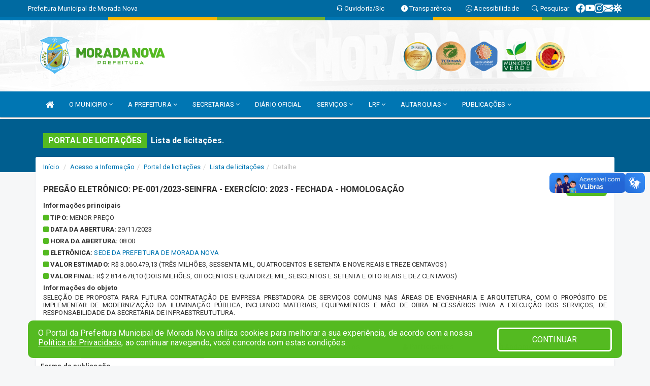

--- FILE ---
content_type: text/html; charset=utf-8
request_url: https://www.google.com/recaptcha/api2/anchor?ar=1&k=6Lfpno0rAAAAAKLuHiMwU8-MdXdGCKY9-FdmjwEF&co=aHR0cHM6Ly93d3cubW9yYWRhbm92YS5jZS5nb3YuYnI6NDQz&hl=en&v=PoyoqOPhxBO7pBk68S4YbpHZ&size=normal&anchor-ms=20000&execute-ms=30000&cb=y4fbs5vxvxp9
body_size: 49427
content:
<!DOCTYPE HTML><html dir="ltr" lang="en"><head><meta http-equiv="Content-Type" content="text/html; charset=UTF-8">
<meta http-equiv="X-UA-Compatible" content="IE=edge">
<title>reCAPTCHA</title>
<style type="text/css">
/* cyrillic-ext */
@font-face {
  font-family: 'Roboto';
  font-style: normal;
  font-weight: 400;
  font-stretch: 100%;
  src: url(//fonts.gstatic.com/s/roboto/v48/KFO7CnqEu92Fr1ME7kSn66aGLdTylUAMa3GUBHMdazTgWw.woff2) format('woff2');
  unicode-range: U+0460-052F, U+1C80-1C8A, U+20B4, U+2DE0-2DFF, U+A640-A69F, U+FE2E-FE2F;
}
/* cyrillic */
@font-face {
  font-family: 'Roboto';
  font-style: normal;
  font-weight: 400;
  font-stretch: 100%;
  src: url(//fonts.gstatic.com/s/roboto/v48/KFO7CnqEu92Fr1ME7kSn66aGLdTylUAMa3iUBHMdazTgWw.woff2) format('woff2');
  unicode-range: U+0301, U+0400-045F, U+0490-0491, U+04B0-04B1, U+2116;
}
/* greek-ext */
@font-face {
  font-family: 'Roboto';
  font-style: normal;
  font-weight: 400;
  font-stretch: 100%;
  src: url(//fonts.gstatic.com/s/roboto/v48/KFO7CnqEu92Fr1ME7kSn66aGLdTylUAMa3CUBHMdazTgWw.woff2) format('woff2');
  unicode-range: U+1F00-1FFF;
}
/* greek */
@font-face {
  font-family: 'Roboto';
  font-style: normal;
  font-weight: 400;
  font-stretch: 100%;
  src: url(//fonts.gstatic.com/s/roboto/v48/KFO7CnqEu92Fr1ME7kSn66aGLdTylUAMa3-UBHMdazTgWw.woff2) format('woff2');
  unicode-range: U+0370-0377, U+037A-037F, U+0384-038A, U+038C, U+038E-03A1, U+03A3-03FF;
}
/* math */
@font-face {
  font-family: 'Roboto';
  font-style: normal;
  font-weight: 400;
  font-stretch: 100%;
  src: url(//fonts.gstatic.com/s/roboto/v48/KFO7CnqEu92Fr1ME7kSn66aGLdTylUAMawCUBHMdazTgWw.woff2) format('woff2');
  unicode-range: U+0302-0303, U+0305, U+0307-0308, U+0310, U+0312, U+0315, U+031A, U+0326-0327, U+032C, U+032F-0330, U+0332-0333, U+0338, U+033A, U+0346, U+034D, U+0391-03A1, U+03A3-03A9, U+03B1-03C9, U+03D1, U+03D5-03D6, U+03F0-03F1, U+03F4-03F5, U+2016-2017, U+2034-2038, U+203C, U+2040, U+2043, U+2047, U+2050, U+2057, U+205F, U+2070-2071, U+2074-208E, U+2090-209C, U+20D0-20DC, U+20E1, U+20E5-20EF, U+2100-2112, U+2114-2115, U+2117-2121, U+2123-214F, U+2190, U+2192, U+2194-21AE, U+21B0-21E5, U+21F1-21F2, U+21F4-2211, U+2213-2214, U+2216-22FF, U+2308-230B, U+2310, U+2319, U+231C-2321, U+2336-237A, U+237C, U+2395, U+239B-23B7, U+23D0, U+23DC-23E1, U+2474-2475, U+25AF, U+25B3, U+25B7, U+25BD, U+25C1, U+25CA, U+25CC, U+25FB, U+266D-266F, U+27C0-27FF, U+2900-2AFF, U+2B0E-2B11, U+2B30-2B4C, U+2BFE, U+3030, U+FF5B, U+FF5D, U+1D400-1D7FF, U+1EE00-1EEFF;
}
/* symbols */
@font-face {
  font-family: 'Roboto';
  font-style: normal;
  font-weight: 400;
  font-stretch: 100%;
  src: url(//fonts.gstatic.com/s/roboto/v48/KFO7CnqEu92Fr1ME7kSn66aGLdTylUAMaxKUBHMdazTgWw.woff2) format('woff2');
  unicode-range: U+0001-000C, U+000E-001F, U+007F-009F, U+20DD-20E0, U+20E2-20E4, U+2150-218F, U+2190, U+2192, U+2194-2199, U+21AF, U+21E6-21F0, U+21F3, U+2218-2219, U+2299, U+22C4-22C6, U+2300-243F, U+2440-244A, U+2460-24FF, U+25A0-27BF, U+2800-28FF, U+2921-2922, U+2981, U+29BF, U+29EB, U+2B00-2BFF, U+4DC0-4DFF, U+FFF9-FFFB, U+10140-1018E, U+10190-1019C, U+101A0, U+101D0-101FD, U+102E0-102FB, U+10E60-10E7E, U+1D2C0-1D2D3, U+1D2E0-1D37F, U+1F000-1F0FF, U+1F100-1F1AD, U+1F1E6-1F1FF, U+1F30D-1F30F, U+1F315, U+1F31C, U+1F31E, U+1F320-1F32C, U+1F336, U+1F378, U+1F37D, U+1F382, U+1F393-1F39F, U+1F3A7-1F3A8, U+1F3AC-1F3AF, U+1F3C2, U+1F3C4-1F3C6, U+1F3CA-1F3CE, U+1F3D4-1F3E0, U+1F3ED, U+1F3F1-1F3F3, U+1F3F5-1F3F7, U+1F408, U+1F415, U+1F41F, U+1F426, U+1F43F, U+1F441-1F442, U+1F444, U+1F446-1F449, U+1F44C-1F44E, U+1F453, U+1F46A, U+1F47D, U+1F4A3, U+1F4B0, U+1F4B3, U+1F4B9, U+1F4BB, U+1F4BF, U+1F4C8-1F4CB, U+1F4D6, U+1F4DA, U+1F4DF, U+1F4E3-1F4E6, U+1F4EA-1F4ED, U+1F4F7, U+1F4F9-1F4FB, U+1F4FD-1F4FE, U+1F503, U+1F507-1F50B, U+1F50D, U+1F512-1F513, U+1F53E-1F54A, U+1F54F-1F5FA, U+1F610, U+1F650-1F67F, U+1F687, U+1F68D, U+1F691, U+1F694, U+1F698, U+1F6AD, U+1F6B2, U+1F6B9-1F6BA, U+1F6BC, U+1F6C6-1F6CF, U+1F6D3-1F6D7, U+1F6E0-1F6EA, U+1F6F0-1F6F3, U+1F6F7-1F6FC, U+1F700-1F7FF, U+1F800-1F80B, U+1F810-1F847, U+1F850-1F859, U+1F860-1F887, U+1F890-1F8AD, U+1F8B0-1F8BB, U+1F8C0-1F8C1, U+1F900-1F90B, U+1F93B, U+1F946, U+1F984, U+1F996, U+1F9E9, U+1FA00-1FA6F, U+1FA70-1FA7C, U+1FA80-1FA89, U+1FA8F-1FAC6, U+1FACE-1FADC, U+1FADF-1FAE9, U+1FAF0-1FAF8, U+1FB00-1FBFF;
}
/* vietnamese */
@font-face {
  font-family: 'Roboto';
  font-style: normal;
  font-weight: 400;
  font-stretch: 100%;
  src: url(//fonts.gstatic.com/s/roboto/v48/KFO7CnqEu92Fr1ME7kSn66aGLdTylUAMa3OUBHMdazTgWw.woff2) format('woff2');
  unicode-range: U+0102-0103, U+0110-0111, U+0128-0129, U+0168-0169, U+01A0-01A1, U+01AF-01B0, U+0300-0301, U+0303-0304, U+0308-0309, U+0323, U+0329, U+1EA0-1EF9, U+20AB;
}
/* latin-ext */
@font-face {
  font-family: 'Roboto';
  font-style: normal;
  font-weight: 400;
  font-stretch: 100%;
  src: url(//fonts.gstatic.com/s/roboto/v48/KFO7CnqEu92Fr1ME7kSn66aGLdTylUAMa3KUBHMdazTgWw.woff2) format('woff2');
  unicode-range: U+0100-02BA, U+02BD-02C5, U+02C7-02CC, U+02CE-02D7, U+02DD-02FF, U+0304, U+0308, U+0329, U+1D00-1DBF, U+1E00-1E9F, U+1EF2-1EFF, U+2020, U+20A0-20AB, U+20AD-20C0, U+2113, U+2C60-2C7F, U+A720-A7FF;
}
/* latin */
@font-face {
  font-family: 'Roboto';
  font-style: normal;
  font-weight: 400;
  font-stretch: 100%;
  src: url(//fonts.gstatic.com/s/roboto/v48/KFO7CnqEu92Fr1ME7kSn66aGLdTylUAMa3yUBHMdazQ.woff2) format('woff2');
  unicode-range: U+0000-00FF, U+0131, U+0152-0153, U+02BB-02BC, U+02C6, U+02DA, U+02DC, U+0304, U+0308, U+0329, U+2000-206F, U+20AC, U+2122, U+2191, U+2193, U+2212, U+2215, U+FEFF, U+FFFD;
}
/* cyrillic-ext */
@font-face {
  font-family: 'Roboto';
  font-style: normal;
  font-weight: 500;
  font-stretch: 100%;
  src: url(//fonts.gstatic.com/s/roboto/v48/KFO7CnqEu92Fr1ME7kSn66aGLdTylUAMa3GUBHMdazTgWw.woff2) format('woff2');
  unicode-range: U+0460-052F, U+1C80-1C8A, U+20B4, U+2DE0-2DFF, U+A640-A69F, U+FE2E-FE2F;
}
/* cyrillic */
@font-face {
  font-family: 'Roboto';
  font-style: normal;
  font-weight: 500;
  font-stretch: 100%;
  src: url(//fonts.gstatic.com/s/roboto/v48/KFO7CnqEu92Fr1ME7kSn66aGLdTylUAMa3iUBHMdazTgWw.woff2) format('woff2');
  unicode-range: U+0301, U+0400-045F, U+0490-0491, U+04B0-04B1, U+2116;
}
/* greek-ext */
@font-face {
  font-family: 'Roboto';
  font-style: normal;
  font-weight: 500;
  font-stretch: 100%;
  src: url(//fonts.gstatic.com/s/roboto/v48/KFO7CnqEu92Fr1ME7kSn66aGLdTylUAMa3CUBHMdazTgWw.woff2) format('woff2');
  unicode-range: U+1F00-1FFF;
}
/* greek */
@font-face {
  font-family: 'Roboto';
  font-style: normal;
  font-weight: 500;
  font-stretch: 100%;
  src: url(//fonts.gstatic.com/s/roboto/v48/KFO7CnqEu92Fr1ME7kSn66aGLdTylUAMa3-UBHMdazTgWw.woff2) format('woff2');
  unicode-range: U+0370-0377, U+037A-037F, U+0384-038A, U+038C, U+038E-03A1, U+03A3-03FF;
}
/* math */
@font-face {
  font-family: 'Roboto';
  font-style: normal;
  font-weight: 500;
  font-stretch: 100%;
  src: url(//fonts.gstatic.com/s/roboto/v48/KFO7CnqEu92Fr1ME7kSn66aGLdTylUAMawCUBHMdazTgWw.woff2) format('woff2');
  unicode-range: U+0302-0303, U+0305, U+0307-0308, U+0310, U+0312, U+0315, U+031A, U+0326-0327, U+032C, U+032F-0330, U+0332-0333, U+0338, U+033A, U+0346, U+034D, U+0391-03A1, U+03A3-03A9, U+03B1-03C9, U+03D1, U+03D5-03D6, U+03F0-03F1, U+03F4-03F5, U+2016-2017, U+2034-2038, U+203C, U+2040, U+2043, U+2047, U+2050, U+2057, U+205F, U+2070-2071, U+2074-208E, U+2090-209C, U+20D0-20DC, U+20E1, U+20E5-20EF, U+2100-2112, U+2114-2115, U+2117-2121, U+2123-214F, U+2190, U+2192, U+2194-21AE, U+21B0-21E5, U+21F1-21F2, U+21F4-2211, U+2213-2214, U+2216-22FF, U+2308-230B, U+2310, U+2319, U+231C-2321, U+2336-237A, U+237C, U+2395, U+239B-23B7, U+23D0, U+23DC-23E1, U+2474-2475, U+25AF, U+25B3, U+25B7, U+25BD, U+25C1, U+25CA, U+25CC, U+25FB, U+266D-266F, U+27C0-27FF, U+2900-2AFF, U+2B0E-2B11, U+2B30-2B4C, U+2BFE, U+3030, U+FF5B, U+FF5D, U+1D400-1D7FF, U+1EE00-1EEFF;
}
/* symbols */
@font-face {
  font-family: 'Roboto';
  font-style: normal;
  font-weight: 500;
  font-stretch: 100%;
  src: url(//fonts.gstatic.com/s/roboto/v48/KFO7CnqEu92Fr1ME7kSn66aGLdTylUAMaxKUBHMdazTgWw.woff2) format('woff2');
  unicode-range: U+0001-000C, U+000E-001F, U+007F-009F, U+20DD-20E0, U+20E2-20E4, U+2150-218F, U+2190, U+2192, U+2194-2199, U+21AF, U+21E6-21F0, U+21F3, U+2218-2219, U+2299, U+22C4-22C6, U+2300-243F, U+2440-244A, U+2460-24FF, U+25A0-27BF, U+2800-28FF, U+2921-2922, U+2981, U+29BF, U+29EB, U+2B00-2BFF, U+4DC0-4DFF, U+FFF9-FFFB, U+10140-1018E, U+10190-1019C, U+101A0, U+101D0-101FD, U+102E0-102FB, U+10E60-10E7E, U+1D2C0-1D2D3, U+1D2E0-1D37F, U+1F000-1F0FF, U+1F100-1F1AD, U+1F1E6-1F1FF, U+1F30D-1F30F, U+1F315, U+1F31C, U+1F31E, U+1F320-1F32C, U+1F336, U+1F378, U+1F37D, U+1F382, U+1F393-1F39F, U+1F3A7-1F3A8, U+1F3AC-1F3AF, U+1F3C2, U+1F3C4-1F3C6, U+1F3CA-1F3CE, U+1F3D4-1F3E0, U+1F3ED, U+1F3F1-1F3F3, U+1F3F5-1F3F7, U+1F408, U+1F415, U+1F41F, U+1F426, U+1F43F, U+1F441-1F442, U+1F444, U+1F446-1F449, U+1F44C-1F44E, U+1F453, U+1F46A, U+1F47D, U+1F4A3, U+1F4B0, U+1F4B3, U+1F4B9, U+1F4BB, U+1F4BF, U+1F4C8-1F4CB, U+1F4D6, U+1F4DA, U+1F4DF, U+1F4E3-1F4E6, U+1F4EA-1F4ED, U+1F4F7, U+1F4F9-1F4FB, U+1F4FD-1F4FE, U+1F503, U+1F507-1F50B, U+1F50D, U+1F512-1F513, U+1F53E-1F54A, U+1F54F-1F5FA, U+1F610, U+1F650-1F67F, U+1F687, U+1F68D, U+1F691, U+1F694, U+1F698, U+1F6AD, U+1F6B2, U+1F6B9-1F6BA, U+1F6BC, U+1F6C6-1F6CF, U+1F6D3-1F6D7, U+1F6E0-1F6EA, U+1F6F0-1F6F3, U+1F6F7-1F6FC, U+1F700-1F7FF, U+1F800-1F80B, U+1F810-1F847, U+1F850-1F859, U+1F860-1F887, U+1F890-1F8AD, U+1F8B0-1F8BB, U+1F8C0-1F8C1, U+1F900-1F90B, U+1F93B, U+1F946, U+1F984, U+1F996, U+1F9E9, U+1FA00-1FA6F, U+1FA70-1FA7C, U+1FA80-1FA89, U+1FA8F-1FAC6, U+1FACE-1FADC, U+1FADF-1FAE9, U+1FAF0-1FAF8, U+1FB00-1FBFF;
}
/* vietnamese */
@font-face {
  font-family: 'Roboto';
  font-style: normal;
  font-weight: 500;
  font-stretch: 100%;
  src: url(//fonts.gstatic.com/s/roboto/v48/KFO7CnqEu92Fr1ME7kSn66aGLdTylUAMa3OUBHMdazTgWw.woff2) format('woff2');
  unicode-range: U+0102-0103, U+0110-0111, U+0128-0129, U+0168-0169, U+01A0-01A1, U+01AF-01B0, U+0300-0301, U+0303-0304, U+0308-0309, U+0323, U+0329, U+1EA0-1EF9, U+20AB;
}
/* latin-ext */
@font-face {
  font-family: 'Roboto';
  font-style: normal;
  font-weight: 500;
  font-stretch: 100%;
  src: url(//fonts.gstatic.com/s/roboto/v48/KFO7CnqEu92Fr1ME7kSn66aGLdTylUAMa3KUBHMdazTgWw.woff2) format('woff2');
  unicode-range: U+0100-02BA, U+02BD-02C5, U+02C7-02CC, U+02CE-02D7, U+02DD-02FF, U+0304, U+0308, U+0329, U+1D00-1DBF, U+1E00-1E9F, U+1EF2-1EFF, U+2020, U+20A0-20AB, U+20AD-20C0, U+2113, U+2C60-2C7F, U+A720-A7FF;
}
/* latin */
@font-face {
  font-family: 'Roboto';
  font-style: normal;
  font-weight: 500;
  font-stretch: 100%;
  src: url(//fonts.gstatic.com/s/roboto/v48/KFO7CnqEu92Fr1ME7kSn66aGLdTylUAMa3yUBHMdazQ.woff2) format('woff2');
  unicode-range: U+0000-00FF, U+0131, U+0152-0153, U+02BB-02BC, U+02C6, U+02DA, U+02DC, U+0304, U+0308, U+0329, U+2000-206F, U+20AC, U+2122, U+2191, U+2193, U+2212, U+2215, U+FEFF, U+FFFD;
}
/* cyrillic-ext */
@font-face {
  font-family: 'Roboto';
  font-style: normal;
  font-weight: 900;
  font-stretch: 100%;
  src: url(//fonts.gstatic.com/s/roboto/v48/KFO7CnqEu92Fr1ME7kSn66aGLdTylUAMa3GUBHMdazTgWw.woff2) format('woff2');
  unicode-range: U+0460-052F, U+1C80-1C8A, U+20B4, U+2DE0-2DFF, U+A640-A69F, U+FE2E-FE2F;
}
/* cyrillic */
@font-face {
  font-family: 'Roboto';
  font-style: normal;
  font-weight: 900;
  font-stretch: 100%;
  src: url(//fonts.gstatic.com/s/roboto/v48/KFO7CnqEu92Fr1ME7kSn66aGLdTylUAMa3iUBHMdazTgWw.woff2) format('woff2');
  unicode-range: U+0301, U+0400-045F, U+0490-0491, U+04B0-04B1, U+2116;
}
/* greek-ext */
@font-face {
  font-family: 'Roboto';
  font-style: normal;
  font-weight: 900;
  font-stretch: 100%;
  src: url(//fonts.gstatic.com/s/roboto/v48/KFO7CnqEu92Fr1ME7kSn66aGLdTylUAMa3CUBHMdazTgWw.woff2) format('woff2');
  unicode-range: U+1F00-1FFF;
}
/* greek */
@font-face {
  font-family: 'Roboto';
  font-style: normal;
  font-weight: 900;
  font-stretch: 100%;
  src: url(//fonts.gstatic.com/s/roboto/v48/KFO7CnqEu92Fr1ME7kSn66aGLdTylUAMa3-UBHMdazTgWw.woff2) format('woff2');
  unicode-range: U+0370-0377, U+037A-037F, U+0384-038A, U+038C, U+038E-03A1, U+03A3-03FF;
}
/* math */
@font-face {
  font-family: 'Roboto';
  font-style: normal;
  font-weight: 900;
  font-stretch: 100%;
  src: url(//fonts.gstatic.com/s/roboto/v48/KFO7CnqEu92Fr1ME7kSn66aGLdTylUAMawCUBHMdazTgWw.woff2) format('woff2');
  unicode-range: U+0302-0303, U+0305, U+0307-0308, U+0310, U+0312, U+0315, U+031A, U+0326-0327, U+032C, U+032F-0330, U+0332-0333, U+0338, U+033A, U+0346, U+034D, U+0391-03A1, U+03A3-03A9, U+03B1-03C9, U+03D1, U+03D5-03D6, U+03F0-03F1, U+03F4-03F5, U+2016-2017, U+2034-2038, U+203C, U+2040, U+2043, U+2047, U+2050, U+2057, U+205F, U+2070-2071, U+2074-208E, U+2090-209C, U+20D0-20DC, U+20E1, U+20E5-20EF, U+2100-2112, U+2114-2115, U+2117-2121, U+2123-214F, U+2190, U+2192, U+2194-21AE, U+21B0-21E5, U+21F1-21F2, U+21F4-2211, U+2213-2214, U+2216-22FF, U+2308-230B, U+2310, U+2319, U+231C-2321, U+2336-237A, U+237C, U+2395, U+239B-23B7, U+23D0, U+23DC-23E1, U+2474-2475, U+25AF, U+25B3, U+25B7, U+25BD, U+25C1, U+25CA, U+25CC, U+25FB, U+266D-266F, U+27C0-27FF, U+2900-2AFF, U+2B0E-2B11, U+2B30-2B4C, U+2BFE, U+3030, U+FF5B, U+FF5D, U+1D400-1D7FF, U+1EE00-1EEFF;
}
/* symbols */
@font-face {
  font-family: 'Roboto';
  font-style: normal;
  font-weight: 900;
  font-stretch: 100%;
  src: url(//fonts.gstatic.com/s/roboto/v48/KFO7CnqEu92Fr1ME7kSn66aGLdTylUAMaxKUBHMdazTgWw.woff2) format('woff2');
  unicode-range: U+0001-000C, U+000E-001F, U+007F-009F, U+20DD-20E0, U+20E2-20E4, U+2150-218F, U+2190, U+2192, U+2194-2199, U+21AF, U+21E6-21F0, U+21F3, U+2218-2219, U+2299, U+22C4-22C6, U+2300-243F, U+2440-244A, U+2460-24FF, U+25A0-27BF, U+2800-28FF, U+2921-2922, U+2981, U+29BF, U+29EB, U+2B00-2BFF, U+4DC0-4DFF, U+FFF9-FFFB, U+10140-1018E, U+10190-1019C, U+101A0, U+101D0-101FD, U+102E0-102FB, U+10E60-10E7E, U+1D2C0-1D2D3, U+1D2E0-1D37F, U+1F000-1F0FF, U+1F100-1F1AD, U+1F1E6-1F1FF, U+1F30D-1F30F, U+1F315, U+1F31C, U+1F31E, U+1F320-1F32C, U+1F336, U+1F378, U+1F37D, U+1F382, U+1F393-1F39F, U+1F3A7-1F3A8, U+1F3AC-1F3AF, U+1F3C2, U+1F3C4-1F3C6, U+1F3CA-1F3CE, U+1F3D4-1F3E0, U+1F3ED, U+1F3F1-1F3F3, U+1F3F5-1F3F7, U+1F408, U+1F415, U+1F41F, U+1F426, U+1F43F, U+1F441-1F442, U+1F444, U+1F446-1F449, U+1F44C-1F44E, U+1F453, U+1F46A, U+1F47D, U+1F4A3, U+1F4B0, U+1F4B3, U+1F4B9, U+1F4BB, U+1F4BF, U+1F4C8-1F4CB, U+1F4D6, U+1F4DA, U+1F4DF, U+1F4E3-1F4E6, U+1F4EA-1F4ED, U+1F4F7, U+1F4F9-1F4FB, U+1F4FD-1F4FE, U+1F503, U+1F507-1F50B, U+1F50D, U+1F512-1F513, U+1F53E-1F54A, U+1F54F-1F5FA, U+1F610, U+1F650-1F67F, U+1F687, U+1F68D, U+1F691, U+1F694, U+1F698, U+1F6AD, U+1F6B2, U+1F6B9-1F6BA, U+1F6BC, U+1F6C6-1F6CF, U+1F6D3-1F6D7, U+1F6E0-1F6EA, U+1F6F0-1F6F3, U+1F6F7-1F6FC, U+1F700-1F7FF, U+1F800-1F80B, U+1F810-1F847, U+1F850-1F859, U+1F860-1F887, U+1F890-1F8AD, U+1F8B0-1F8BB, U+1F8C0-1F8C1, U+1F900-1F90B, U+1F93B, U+1F946, U+1F984, U+1F996, U+1F9E9, U+1FA00-1FA6F, U+1FA70-1FA7C, U+1FA80-1FA89, U+1FA8F-1FAC6, U+1FACE-1FADC, U+1FADF-1FAE9, U+1FAF0-1FAF8, U+1FB00-1FBFF;
}
/* vietnamese */
@font-face {
  font-family: 'Roboto';
  font-style: normal;
  font-weight: 900;
  font-stretch: 100%;
  src: url(//fonts.gstatic.com/s/roboto/v48/KFO7CnqEu92Fr1ME7kSn66aGLdTylUAMa3OUBHMdazTgWw.woff2) format('woff2');
  unicode-range: U+0102-0103, U+0110-0111, U+0128-0129, U+0168-0169, U+01A0-01A1, U+01AF-01B0, U+0300-0301, U+0303-0304, U+0308-0309, U+0323, U+0329, U+1EA0-1EF9, U+20AB;
}
/* latin-ext */
@font-face {
  font-family: 'Roboto';
  font-style: normal;
  font-weight: 900;
  font-stretch: 100%;
  src: url(//fonts.gstatic.com/s/roboto/v48/KFO7CnqEu92Fr1ME7kSn66aGLdTylUAMa3KUBHMdazTgWw.woff2) format('woff2');
  unicode-range: U+0100-02BA, U+02BD-02C5, U+02C7-02CC, U+02CE-02D7, U+02DD-02FF, U+0304, U+0308, U+0329, U+1D00-1DBF, U+1E00-1E9F, U+1EF2-1EFF, U+2020, U+20A0-20AB, U+20AD-20C0, U+2113, U+2C60-2C7F, U+A720-A7FF;
}
/* latin */
@font-face {
  font-family: 'Roboto';
  font-style: normal;
  font-weight: 900;
  font-stretch: 100%;
  src: url(//fonts.gstatic.com/s/roboto/v48/KFO7CnqEu92Fr1ME7kSn66aGLdTylUAMa3yUBHMdazQ.woff2) format('woff2');
  unicode-range: U+0000-00FF, U+0131, U+0152-0153, U+02BB-02BC, U+02C6, U+02DA, U+02DC, U+0304, U+0308, U+0329, U+2000-206F, U+20AC, U+2122, U+2191, U+2193, U+2212, U+2215, U+FEFF, U+FFFD;
}

</style>
<link rel="stylesheet" type="text/css" href="https://www.gstatic.com/recaptcha/releases/PoyoqOPhxBO7pBk68S4YbpHZ/styles__ltr.css">
<script nonce="SmjcZ_DBPaRFhgrevLlqfw" type="text/javascript">window['__recaptcha_api'] = 'https://www.google.com/recaptcha/api2/';</script>
<script type="text/javascript" src="https://www.gstatic.com/recaptcha/releases/PoyoqOPhxBO7pBk68S4YbpHZ/recaptcha__en.js" nonce="SmjcZ_DBPaRFhgrevLlqfw">
      
    </script></head>
<body><div id="rc-anchor-alert" class="rc-anchor-alert"></div>
<input type="hidden" id="recaptcha-token" value="[base64]">
<script type="text/javascript" nonce="SmjcZ_DBPaRFhgrevLlqfw">
      recaptcha.anchor.Main.init("[\x22ainput\x22,[\x22bgdata\x22,\x22\x22,\[base64]/[base64]/bmV3IFpbdF0obVswXSk6Sz09Mj9uZXcgWlt0XShtWzBdLG1bMV0pOks9PTM/bmV3IFpbdF0obVswXSxtWzFdLG1bMl0pOks9PTQ/[base64]/[base64]/[base64]/[base64]/[base64]/[base64]/[base64]/[base64]/[base64]/[base64]/[base64]/[base64]/[base64]/[base64]\\u003d\\u003d\x22,\[base64]\\u003d\x22,\x22wrXCt8KLfsOzccOUw5zCvMKlHsOFG8K+w7Yewr4Uwp7CiMKMw6Qhwp5sw57DhcKTJsKRWcKRexzDlMKdw5EFFFXCpMO0AH3DgwLDtWLCnGIRfw3CgxTDjWFpOkZTY8OcZMO/w7ZoN2PCtRtMOcKsbjZmwqUHw6bDl8KcMsKwwovChsKfw7N2w7ZaNcKjKX/DvcOIT8Onw5TDuy3ClcO1wrAsGsO/JyTCksOhLUxgHcOKw57CmQzDo8OgBE4SwonDumbCk8O8wrzDq8OSfxbDh8Knwq7CvHvCgFwcw6rDksKpwroyw5kUwqzCrsKYwqjDrVfDvMKTwpnDn0FBwqhpw4M7w5nDusKOesKBw58mIsOMX8KQQg/CjMKxwoATw7fCtxfCmDobSAzCnisxwoLDgDY7dyfCpgTCp8ODTsK7wo8aXCbDh8KnD3g5w6DCrcOOw4TCtMKLfsOwwpFzHFvCucOZRGMyw5LCvl7ChcKyw7LDvWzDsm/Cg8KhQk1yO8Kbw4YeBkHDmcK6wr4CMGDCvsKIaMKQDggiDsK/VxYnGsKHe8KYN3Amc8Kew5vDosKBGsKeURALw5/DtyQFw73CozLDk8Klw7QoAVDCoMKzT8KxLsOUZMK2FTRBw642w5XCuwTDrMOcHlHCqsKwwoDDksKwNcKuM04gGsKhw6jDpggCeVADwr3DtsO6NcOGGEV1NMOiwpjDksKuw6tcw5zDl8KBNyPDo1ZmcyIZZMOAw5hzwpzDrmbDgMKWB8OXVMO3SG1FwphJThh2UHN/woMlw5vDgMK+K8KmwqLDkE/ChcOmNMOew6VJw5ENw6g4bEx8ZhvDsDxWYsKkwpZodjzDsMOtYk9jw4lhQcOHEsO0Zxw0w7MxE8Omw5bClsKmZw/Cg8OMGmwzw7IQQy14TMK+wqLCmlpjPMOew6bCrMKVwq/DghXChcOBw5/[base64]/DvWQHw7YURU7Cu8O1w6/DvMOawpFzDMOFK8O0L8OgTcKjwoUfw54tAcOYw64bwo/Dk2wMLsOIZsO4F8KUHAPCoMKNJwHCu8KmwqrCsVTCgmMwU8OLwq7ChSwXWBx/wpXCtcOMwo4tw4sCwr3Cvi4ow5/[base64]/[base64]/[base64]/Ck8KNTF/[base64]/DqcKmP8KaVwbCvwLDmVJ2wpx5w4PDqF/CqGnCksK0U8OzMQ7DpsO7IcOKUsOQBRnCnsOrwqPDillPGsOkEMKiw6LCgDzDk8O3wqLCjsKbY8K+w4TCp8O3w5bDshgOGcKrcMOGAwcQccO9TDjDiC/Di8KEd8KIe8KqwpbCqMKKJwzCusKEwrLDhHtMwq7CgF4NE8OufyIcwovDqCXCosK1w6PCosK5w7BiGcKYwrXDvMKYSMO9wqUdw5jDjsK+wr/[base64]/CuCTCn0glAWrDscKWwrk8wq/Cr3bCssKGwoN8w65yIgTCkQ5FwqHClcKtLcKHw5lpw6VxdMOVaFgSw6bCpVjDo8Olw4wDRGIAXH3CllPCmBULwpLDrxPCr8OKaWTCq8K7eV/CpcKMJVtPw47DmMObwoHDsMOSGH89VcKZw4xYHEdcwpIHHMK5XsKSw5slVMKDIDsncsOEFsK/w7PChcO3w6gFQ8KWLDfCj8OgBwPCsMKcwr7Ct3vCiMO9MEp7BcOqw6TDh3cQw43ChsOTT8OBw7JtD8KJbULCoMKKwpnCnSDChjYawrMrXX1+wozCjQ9Fw5tow4fCv8Olw4fDv8OjDWYJwowrwpx1BcKrORDDnA/DkFodw6nCrMKoWcKYWFoWwrRLwoHDuzUhWwY6CwF/wrrDmMKiCcOawpLCk8KqaiMBKRlrPVHDm1DDpsOtd1vCisOGRsKGFsK6wpocwqJJwoTCrHs+EsOhw7B0ZcOGwoDDhMKNA8OsXB7Ci8KhKyrCucOsAMOSw7HDjFzClsOMw5/[base64]/ChAsTw5ZCw5AfKMO+wrjDsD84P19Hw7omIylswpHCmR1Iw7E8woVwwrhwBcOgS1oKwr3Dl2nCgsKNwrTChcKfwq9UPCbCjmglw6PClcOJwo0Jwq4TwpDCuE/DnE3Cn8OUecKlwqhNYB4oI8OFZcKeTDtzcFFzVcOnCsOpf8OTw7t8AiF8wq/DtMO+d8OLQsOHwrLCsMOgw4zCmk3DuU4tTMO9ZsKZNsOYGMO5X8OYw69nw6EKwqbDkMOoOj12TsO6w5/CrnLDtEB8N8K3BGECFEvDuGAFQHPDlSXCvcOzw5nCkX5tworCuFgeQ1RLV8Oxwowvw5BUw7lHLknCtQgPwokdRWnCiEvDrSHDpMK4w7/CgwdGOsOMwoPDpMOXK14wT35uwo8wScOewoDCnXd4wpMrQTxMw5hdw4PCg2AvYihlw7tDc8OpJcKjwoTCh8K5w5t+wqfCsg7Dt8O0wrkxDcKSw7VUw4lcBFJvwrsqXsKtAkHDhsK+HcOcY8OrKMOWO8KtbTrChsK/[base64]/TinDnUkTw7Q/wrRxwrXCiEfCk8OPc3EwDMKWL3tqZlDDuE8wMMOWw4dzQcO2bhTCgTkpcz/[base64]/CpsO7wr5HCMOowoQOD8Kww7/DoMKYw43CpzV2wq3Cozg6HcOZIcKsA8KGw5VBwr4Hw617Dn/CgMOOEV3DkcKsCH1Yw4PDpB4vVAjDn8O+w4oNwqopOxZffsOQw6bDvFjCm8OKWcKDXsKAWMOSSkvCiMO/w5jDnCoGw4zDr8KYwpvDvClWwpXCi8KHwpAUw5B5w4nDv0AyCW3Cu8OmYsOcw49nw7/[base64]/Dq8KNw6V2w516ORlMw4x/w7LCjMKREihlCmTDoE7CqcKww6XClDc2wpkCw7fDk2rDmMKcw6rDhHhuw48jw5kracO/wq3DnEbCrU4OflVYwpPCmAPDjS3CnC13wpbCljDDr3M/w68Rw7bDoQbCpcKje8KSwqbDssOrw7E3Dzx5w6p2NsKsw6jCgW/CpsOVw5QXwqPCmcK/w43Cpxd5wo7DlDtENcOUDypXwpHDrcODw4fDuzkEf8OIYcO1w45FdsOhK3diwqk8YsKRw5YPw7Qnw5nCkFEhw4vDl8KMw4DCv8OPdXEEDsKyAxvDnzDDghdBwpLChcKFwpDDngXDjMK+BwPDvcK7wr/CqMOWNAzChn3CoksXwo/DlMKgBsKrQ8KEw51xwp/DmMKpwocnw6XCocKjw5zCnzDDlV9UUMOTwoYJAFLClsKWw5XCrcK6wrDCiXvChMOzw7TCugHDicKmw4/CgsOgw7VoHFhBN8Ouw6EuwqxKc8OzCT1tecKqBWnDlcKwBMKnw7PCsQLCizB+ZEVzwqbDqi4ncUvCrMOiEibDnsOdw7tfF1/DuTHDv8OCw7Yhwr/DoMOUP1rCmMKFw7lRLsOXwrbCtcKcJDJ4TWTDsFs2wr5sMsK2HsOmw7wWwqgDwr/CqMOqD8K0wqRxwobCicO8wosuw5rDinLDtcOOVgFzwqjCsxc/KMOhfMOOwoTCssOXw7vDq1nDpsKmWnwaw6bDoRPCgljDsFDDn8O9woI3wqTCgMO0woV1XzJrLsOhUQ0jwo3CrxNZagE7YMOLRsOWwr/[base64]/CtA/CtsObw4Y8w50yenLCjsKXLsOBV2/DtMOITn3CmsOiw4VoVBo9w5MmDmpadcOqwoNbw57DrsOww4VJDiXDmnJdwoVKw6pVw4kfw41Kw6vCvsObwoNRdcKwSH3DhsKBw713wrnDhC/[base64]/[base64]/wqDCpHPDkAjDkcOcw63CmTjCj8O4X8Kcw6oywo/CmHMcCwonHsKjNAdcMcOUHcKwUQLCmE/[base64]/[base64]/[base64]/DnMKLwpJPw5JNw6RGJcOJW8Kpwp9gJMOEw63CgcOAwrQeZ0xoJ1/DhBbDp0vCnBTCtXM3EMKMMcOYYMKWWXEIw55WPGDDkjfChcO7CsKFw47Dsl50wrFjCMO9P8OFw4VrecOeacKLMCNPw5lYej17U8OUwofDoT/ChQp8w7PDs8KWW8OEw7LCggHCl8KrZsOUPBFKGMKsfxV+wqMYw7wPwpdqwq4Zw5xPaMOYwpUnw5DDtcOVwrg6wofCqXU+X8KWXcOhJMKaw67DpXcPEsOBaMKHBXjCml/Cqm3DuVhGU3zCj2wNw63Dn3nCgFIDAsKiw47CoMKYw43Cog04MsOyKmsDw5R0wq/DpjTCusKxw7sUw57DksOITsOCGcKEZsK3VMOiwqYJfsOlOkYmXMK+w4bCpcOxwpXCsMKfwpnCqsKHA2FEKUjCrcOfK3NhWDcWfS18w7jCosOSHyDDscOjAmvCl0Ftw44uw63Cp8OmwqV+HsOJwoUjZBDCvMORw4R/[base64]/w7J5esOZw4ACQsKILDZrw5oiYMOrPgccw7Y1w4RtwotxazxDMBjDu8O1cgbCkg4Kw6vDo8Krw4PDjUzDs2HCjcKZw4I/w7DDm2dIUsO5w5cOw77CjQ7DvkHDhsOww4DDmRPDkMOJwrPDpnPDp8Ovwq3DlMKkw6zDrHsORcOPw4oow5DClsO7C0fCgsOIWH7Djx3DszI3w7DDgg/Dq23Dm8KYSXPCh8Kaw501f8KSFgocFQnDvHMywqAZLDbDhk7DiMKww6APwrZbw797PMORwrBBEMO6wqgEdCdEw7HDlMOcecOURTVkwr9GQMOIwoMjJEtHw53DqcKhw7pqdjrCnMOfJcKCwrnCocK1wqfDsBHDsMOlRQLCpQ7Cnn7DqWBWc8O+wovChBHChH8/a1HDqzwVw7LDvsOeAxwRw7V7wqk4woDDjcOfw5oHwpwIw7DDg8O6Z8KvRMOgB8OvworDp8Kww6YnecOxdVhfw7/[base64]/DnMOyBsOyFkYew4bChkARwoBpE8OYwoTCti7Cr8K+woQcB8O2w6rDhTfDiy7Cm8K7NRk6woQ5OjRfeMKaw653OxnDh8KTwpc2w5HChMK/NQgbwr1iwovCpMKVQwJEWsKiEmxcwok/wrHDh1MJE8OVwrpLK3NlW29GMBgww6cVPsOvC8O0Hg3CgMKLXkrDqWTCpsKyScOYJW0oOsK/[base64]/[base64]/w6zCjFpZDcOFX1RydMKRwqZMYGzDkMKiwo9Sb1IWw7BdbMOewoB7ZcOsw7nDkUtxfFUmwpElwrEtSlktBMKFeMOFDzjDvsOkwoLChX1TIMKlWFcVwo3DtMKyMsKmcMKawqxYwpfCnh42wpI/QXXDo24Bw4MwIGrCrMOfSzF+OVvDv8O8VxbCgTrDkA10QQR9wpnDp2/[base64]/CpRcowrY2W3TDicOVU8KVw57ClVhMw5zCr8KiKhXDm1UNw7kcDMODBsO4QFY2IMKNwoPDmMKWFV99SzNiwoLCvjXDqB/[base64]/DrT03wpkww4DDo8OrWCsiwo/CnU9Nw4vCr8O8M8O0UMKYVipew6rDpy/Ck0bCuiF+QcKsw5dXZRwWwp5UeTfCrhA0d8KMwq7CtwBpw5bDgyLChcOawr3DnTfDusKiE8KFw6rCnQzDjcORwrfCr0PCuylZwpE/wrw1PlvCnsOew63DosONYcOdAhzCkcOXfjIRw5oGHj7DkR7CrHodD8OXTFTDsVTCkMKKwpPCk8OHdmkOwqzDssO/wrFIw61uw6/DhCnDpcKSw5JiwpZGw79BwrBIEsKNDETDhMO0wo/DksOmOsOew7XDvXRRa8OMLSzDhCRjBMKPDMOjwqV4ZEgIwoFowprCgcO/dn/DtcK/JcO8AsOlw4HCjTN5aMK0wrcxKXnCpDfCjhvDn8K+wql/KmHChMKgwp7CtD53Z8OWw7fCi8OGdn3CmsKWwpANG21gw4AVw6/DpMOfMsORw7HCt8KCw7Ujw5hUwpA1w4zDh8KJS8OJbVnDicKzTkQ/GXPCuQBHayfCtsKuW8Oqw6Ynwo9xw55Zw4/[base64]/DizCpSrCl8OQI8KxaltZw6rDpsO4SsO9wpgRMMKTOXfDqMOBw5zCqz3CujUGw4XCosO4w4oJQntTNcK2AxnCgR/CnAc+wpLDjsK2w7PDvRzDohhcJkRPbcKnwo4OO8Opw5hGwrJzNcK8wpLDi8OSw6I0w5fCrD1PDEnCuMOnw4cAbsKhw7/DkcKww7PCngwUwox8XzgIQFIqw7p0w5NHw5tcNcK7CsK7w5HDr0QaBcORw5TCiMOgFloMwp/CgF7DsEPDrB/CocOPXgZFM8OtScOsw41gw7LCgSjDlMOnw7XCt8OKw6gPW0hvaMOveiDCjMOdAw0Lw59GwoTDhcOYw4/CucO2wrnClzN1w6PCksKawotBwoXDsltFw6bDq8O2wpJ0woxNKsKbGMKVw6fDjGRSewJBwoPDgsK5wpHCkXnDmlfCpA/DrVbClg3DmlcEwp0SZz3CjcKkw6nCkMK9wpNgRDvCosKUw47Ds3ZQJcKuw6bCtz9Cwp9UCV4CwrkgYkrDmn4Lw5gnAHVNwqjCtVsXwrZpH8KfXRjDhV/[base64]/Cnxhfw7FGwrkXw6zCmjDDpyZKanN/PcKpwr9UR8O4w5nDgmjDqMOEw7ZrR8OeU2/Ck8K3BngcCgdowotxwodfR0HDpMOOVEjDs8KmCHQ/w5dLLsOIwqDCrgLChnPCtRvDt8K+wqnCp8O6UsK8QnnCtVhgw4NDRsOWw48Wwr0mJsODKxzDnsOVQMKGw7vDgsKOAUU+JsKEwrPChE9Ewo/DjW/CqsOoFMOwPyHDojvDlAzCr8OaKFDDtCAbwo93HWgJI8Oaw5h1XcKvw7/[base64]/CjBnDqcOLEgzCswZRBxpccMKOemfCpsORw4ptwqAIw55VGMKKwpfDr8OywobCpUPCiGkUDsKDIMOqPXHDmsOVSCoHc8OxGUF8BjzDpsO9wqzDlWzDnsKTw6Quw7UwwoUNw5kWdVDCosO/NcKJEsO0WcKpQcKiw6Idw4JBLzYNV1QSw7HDpXrDoTRwwpzCtMOXTCE2NRDDn8K0HQkka8K9LWXCiMKDHhwKwrZxwqrCmMOqSg/CpynDjMOYwoTChcK+JTHCqVLDiUfCtMOiBnrDsBkbDgrCs3Y4wpHDp8ONfzvDvngMw5PCjMKKw4vCosKhal5efgU0CcKew6xhFcKvOmt/w7oFw4PChS3DlsOlw7YbXHFJwp92w4xuw4fDsjvDtcORw504wrwPw7/[base64]/w6bCkmBMNhnCkSIkOMOTfEM7fD0mJzZYJzPDomrDj2rDkx0EwrgIw4tIS8KwLF8wK8K6w5fCusOPwpXCnXRww5I1WcKxPcOgQknDgHR0w65cD3LDs0LCs8Ozw6fColAvEjfDpxseZsOXw6sCb2hNf1hkZElINlHCn3rCm8KsCW3DvwLDmUXCqgHDp03DjDrCui/DpcOFIsKgM2bDn8OFRXYtHzVGJxjCm01sUCNZNMKbw5fDocKSf8OSaMKVbMKwcjAxU1pXw6rCqcOMEEM5w5LDnH3CjsK9w4HCsm7CoF09w7RgwrI/[base64]/CuhfDicKqAsOwIz/DildewpTCvgTClDktMsKpwq7DsyHCncO8IcOZVXIcfcO7w6YrWwDCrAzClF5LEsOBFcOrwrfDoXjDt8OPRAzDqy7CoEw7d8OcwoPCnx/DmQ3Cik7CjBHDkmLCrERiGSDCgsKmGMOswq7CusO/DQpEwq3DmsOpwoEddEc5HMKJwq1kBsOZw590w7PCsMKNH2MZwpnCmToNwrnDmgJ8woELw4ZVRzfDtsO/[base64]/DnQLCr8OqRsKoXMKicsOQQCs/[base64]/ZEhpw5kZw4dhWMONwo0aDk/Dkyc0w5wywqIYZTwEw7/ClsKRUX3DqnrCosKMRMOiN8KHNlV9VsO1wpHDosK1wqo1Q8Oaw4QSBD8/IS3DmcK3w7VAwrMGCcKsw4gECV1aO1rCug9uw5bDgMKAw5zCg29Yw747dzPCl8KeLVp0wrTCp8KtViZqEW/Dr8OKw7B0w6vDqMKXAnUXwrYcVcOheMKLXyLDgzQNw5B6w5nDvcKyG8OKUUgSw5DDs0Juw6XCu8O8worCrzotZxXDk8KewoxNU35ie8OSHzthwptUwrwpTg/Dv8OzGMOgwq19w7ZcwoQBw5VWwrgtw7DCsXnCnH8sPMKeCwUYO8OIDcOGIAHCgxI+LWF1GQUpI8Kuwop2w78rwoXDgcOvfcO4FcO+w4bDmsO3amTCk8KHw5/ClygcwqxQw6XCjcKOOsKBNMO6DFFGwopmVsOrPmgawpTDnRjDq1RJwrZ8PhDCjsKZf0lgByXDscOjwrUGL8Kqw7/CiMKIw4LDoDsnQXvCnsKAwqzDh3gDwr7Dv8KtwrgWwrnDrMKTwpPCgcKRVRoewr3CpF/DlBQWw7/CgsOdwqoSLMKyw5pcP8KbwpsCKcKmwp/Cq8KtVcOMG8Kuw6rChW/[base64]/TVQuYMOwbcKywrbDtj3DjFYGwpLDqMOgYcK7w7nCml/Di8Ojwr/Dq8KSDsOcwq3Dozhww6twA8KQw4/DoVt/eH/DrANKw73CpsKGcsODw77DtsK8NMKGw5BfUsOxbsKYI8KXJGoiwrV/wrZ8wqBLwpjDvkBRwrULbXvCmF4Two/DnsOGPQEYRXMsAAzDt8O+wq7CozN3w6ccTxRsFH18wrY4aF8rN0QuCk/Cphtvw5XDpwTCicK0worColIhBmQgwo7DnXrCu8Osw5lNw6Bjw7DDu8KNwoEPSgTChcKbwo86wpZLwonCtMK+w6rDhGsNUwZow5p3PlwdXAfDi8Kxwo12Z3ViLUdlwoXCslHDpUTDojDDog/Do8KoXB4Rw5HCoClCw7nCi8OqJxnDp8OXVMKfwoxNRMKSw6ZlORnDimzDtiHDqGpbwq15wqMmXsKcw5YRwpVGCRtcw4nCuzfDhHkuw6JnYWnCmsKRX3IHwqsfaMOpV8OIwq/DnMK/XGtAwrUewosmJMObw6IIOcKbwpoON8KqwrFlOsKVw5kZWMOxTcObLMKfOcOrbcOiHyfCl8Kyw4Fvw6LDoQPCkD7DhMKMwqlKfVMhcATCncOGwqjDri7CsMKjfMK+FwQ4ZMK5w4BFDsOyw44eWsKuw4AedMOULMOSw64vOcKbKcOTwrPDg1oiw5MYfUzDlWjCrcKhwp/Dj3IFJDrDncK/woM/w6nClcOSw7zDg37Drw0JAxoSEcOHwrVFacOvw5PChMKgQMK9NcKIwq45wp3DoXTCrcK1WCUnGirDmcK0L8Okw7DDusKARAjCrgfDkUtqw4rCosOqw50vwp/CuXnDuVbDhQlbZ0QaEcK+fcORYMOFw5AywooNCiTDvDQ2w4BXL3PDvcKnwrBDacKPwqMEfGNqwrdJw6AYZMOARhjDpEEybMOJJhIxR8Kiw7Iww5jDncOQdxbDnEbDuT7CvMKjEwrCgcO8w4/DpXnCnMOHwpjDsBl0w4TCnMO0ETVjwqAcw5sBHzPDj0RzFcKKwrZuwrPDsQ1nwqdaZcO3YsKAwpTCqsKdwpTCl3QGwqx9wqnCoMO/woDDr0LDlsOhMMKBw7zCpSBiOUogMhjClMKhw5xyw6hiwoMDLsK7EsKgwqXDpivCsT0Tw5hXF3zDu8K8w7ZZdnoqOMOQwq0+QcO1dlBbw54Uwqd/JT3DmcOHw5nClMK5MVlkwqPDicKAwprCvArDimXCvHrCkcOQwpN4wrkewrLCoijCkW8hwp94NQzCjcKMYBbCocKrbwXCtcO2DcKFcSjCrcK3w7/[base64]/Dvl/CucOxw6/DkMOdWcOiwpLCusKTwpHCszM5woUlScKMwppowr8ew5PDqsOPSXjCg1bCjXdVwpkHNMOAwpXDrMKdXMOIw47CnMKwwqpSOAfDpcKQwrHCisO1T1rDnl1fwpTDiiw7w7PComzCoR1zJl5xfMOoPEVKdkrDv07CtsOkwqDCp8OzJ2vCqWHCkBNtUQ/[base64]/CisKIw5cxTFfChsOGFXYYwoHChglyPcOgEQXCnhE8Zm/[base64]/DuFdXwr/Dh0TCusKuw77Dt8OnwrvCksKlW8OrIsK1dMOZw7wXwr0ww60ww5HDiMOBwo0MUcKxB0/CkSTCnjnDtMKGwpXCiXXCpcKzUxdqZgnCmyzCiMOYAMK8BVPCnMKkCVB3XcO2W0nCq8OzFsO2w6tNQ3sYw53DjcKswqLDsCcbwoTDpMK3NcKnOMO8cGTDoHFNAS/DhEnCvljDhS0QwpBSPsORw79ZD8OATsOoBcOjw6QUBizDgcK2w6V6HcO/wqhswp3DpRZZwojDoygbTHFbUhvCpcKSwrZlwoHDk8O7w4RTw7/CtVQrw5EuTMKDb8KtNsK4wozDj8KABjXDlk8bwqBswoYWwp9DwppBFcKcw47ClDBxNcK2PD/[base64]/woXDj8OFwrPCshzCscODwoBMw6/DplfDu3hvMUgkFjLDgsKmwrxfWsO3wqh6w7MQw4YhYsKgw6DCnMOyMyl1LcOVwrFew4nCvQFJbcOYZljDgsOiLsKKJsOow6lMw4BpU8ObM8KxCcOgw6nDs8KCw4HCqMOrIRXCrMOgwpgEw4LDqXF7wrpuwpvDvB0ewr/CjEhewpjDmcK9NQQkI8Kzw45BKk/Dj1HDhMKbwp02wpDCnEXDicOMw4cjfVoRwpENwrvCg8K3W8O7wozDgMKjwqw8w5TCksKHwr8YdsO+wrIpw43DlBsRH1oQw53DiCUCw5LCr8OgC8OswpFEOsKOesOhwo4lw7jDucO+worDthnDly/DsivDuiXCnMOFW2rCqMOdw4FzQAzDoy3CsD/CkB/Dpis+wonCssKVJVg+wq8uw4bDj8ONwqYqDMKkSMOdw4QEwqMmVsKmw4HCoMOfw7Z4VcO5aRXCvA7DrcKZYlzCim1gD8OJwphYw5fCisKsNS7CpRMIO8KRDcK9Phw2w74WNsOqFcOyE8OJwpF7wohhZsOkwpclGhEpwpIuSMOywo1tw59rw4bCjWJqH8Ogwp0cw6o/[base64]/[base64]/[base64]/CnsOgWAPDkMOPc8OGw43Dk8KwJ8O6VcOqwoTDkWo3w4wGwq7CvmBBD8KcSCxJw5/CkS3Do8OrY8ObZ8Opw7rCjMO2UcKpwr3Dp8OIwoRDZG8rwofCicKbw4ZiWMO0T8OmwolpcsKSwoV0w7fDpMOLdcOgw6XDt8K6DGTDtxrDtcKRw73DqcKlck4kNMOWesOmwqgqwoEbBVkaFTR0wqnDl1XCu8KEZA/Dh13Cp0wvaSXDtjNfI8KnYcOHMHPCthHDkMKowqF3wpcQB0rCpMK+w6IlLkLDuCTDlnxUOsORw7/Chid7w6HDmsO+FAdqwpjDqcO7FmPCvjAjw7lyTcOSWsKtw4TDu3fDkcKsw7nCvMK3woMvQMOwwp3Dqx9pw5jDnMOfQSjCkw0UHj/[base64]/w6V9wqjDl8Koa8K+wroaGgl5w5TDqMKHfBBeIMOBI8OKJk7Di8KEwpF+CcO3GS0Xw6fCoMO3V8KHw53Cgx3CjEUxXyklfXLDk8KBwo/[base64]/[base64]/CgsK4w63DncKmX0zDksOpwrDDucOeEUwzw5hWKi5kOMKFHMOvRsKjwp0Nw7V5MU4Kw43DqVlLw4gLw4TCqhw9wrLCmsOxwrfCh31lbClUSgzCrcKIEjQVwqp8c8OxwptiVsOucsKDw4TCpHzDoMOPw4fDtgp7w5TCugzCtsK+ScKmw7fCoTlHw61CMsOHw6dKLg/CjVpeYcOiw43DsMO0w7DClgx4woQ+OifDiSfCrXTDtMOnTiUfw5vDvMO7w4HDpsK3wrPCrcOdGQjDucKSwoLDkWAMwqvDlmDDn8O1JMKWwr3CjMO0exrDmXjCjcKXI8KnwqTCl0R5w43CvcOhw4Z+AcKRBBvCtcK/MGB0w4fDizVIX8OMwqJbY8KXw51WwpY3w4Y3wpgcXsKMw43Ck8KXwpLDvMKrPUPDtH/DiE/Cg0t2wq/CpjAVZ8KVw7tUSMKMJgsGKi9KO8OcwonDtcK4w6bCrsKTVcOASXg+NsKdYXsJwozCnsOSw5zDj8Oyw7Mbw4NCK8ORwrXCgSzDoFwkw5l8w5ZJwp7CmUs2DEo3wqVaw6/Cm8KrakwFW8O5w5plCW5Zwox5w7AmMn0BwqzCtVfDuWgTZMKJaDTCr8O7NHNnMETCt8O1wqTCjAw3UcO7w6PCuj5XO2bDpQrClHIrwoxwP8Kfw4/CtsKoBz47w6HCozrChSt0wooRw4/CumAWRRkSwp7CqMK3LsOcFznCg1/DksKNwrTDjUp9YcKvbXPDrAXCgcOzwrw/[base64]/Cil3Dp8OYNMOFQRM0ecKLRsO+PVDDmCzCp8KTfijDmMOtwp3CiR8iT8OmTsONw6AqeMORw5TCqRMow5vCn8OBIh7DjznCkcK2w6HDoCjDmU0cd8KVCyHDliHClcOaw4dYZMK3cV8Wa8Kjw7HCtz/DosK6JMKAw6nDv8Kvwr84Qh3ChW7DnQgyw45awpjDjsKNw7/CmcKIw5jDqihPWMKSV3wvP0DCvycVwqHCpn3ClmDCvcO4wqQ9w48mIsK4e8KZcsKmw5o6HjbDnMOzw6heRsO4ai/CtMKswq/Dj8OmSDDCmToCS8KYw6fCgH7Cok3ChmvCtMKkaMOrw69me8O7LQsyCMOlw43DscKYwpJgflXDusOGwqjCpkTDpDXDtXM/EsOvTcOWwq7CucKWwp3DtzTDh8KTXcKsFUTDuMKBwohWQUfDsgbCtcKxWggrw5lXw6AKw4tGwr7CqsOtecOpw6zCocOCVRYVwr8Pw5cgR8OQL2B9w49+wofCmcKUVgp+DcOXwq7CucOjw7PCm0saW8OhKcKpQQcSVWTCjWsZw6zDssO2wrjCmMK/wpbDmsKtwqIywpHDrDZ2wp46Gz5xRMOlw6HDnjjDliTCpXJqw4DCrMKMBBnCrnk4T1bDq0nCuWpdwrc1w6zCnsKAwpzDvQvDqsKlw7LCtcOrw5ZpK8K4IcO8ExtSNmcIYcKRw4tjwoYgw5kuw6YswrJCw5wawq7Di8OiHnJqwr1UPjbCo8K1RMKpw7/CvsOhHcOfCHrDpy/[base64]/[base64]/GMK0w4FIw5h4wo3CrcOVAR9xw5xLw7/CgWbDgU/Do2rCgHo2wpwhMcOHBDzDoAIEJmUsT8OXwqzCujA2w4nDrMO/wo/[base64]/DjlzCoDMIw5bCsCLDmgbDp8OLZgEOwoPDnjDDiwnCp8K0XBoNWsKrw5pbD03DicOqw7TCs8KJVsO7wp9peT1kXXLChyrCg8OoM8Kca0TClFFLaMKhwpo0w5h5worDo8OLwr3Dn8KNGsOdShDDpcOmwpnCuh1Fw6U0b8KLw7IMWMOjdQ3Dh3bCp3UlVsKNKnTDjsKDw6/CgjLDviLCgMKORHJfwpfCnjjCnEXCqzpwDcKKQMOtFkDDo8Kewo3DpMK+ZDrCnGhpIMOFCMONwrd/w7LCvcOXMsK9wrfCiCzCuiLCk2EQS8K7bS5sw7vCuQYMYcKhwqLDj1rDmTlWwoMvwrsbJxbCrGjDjVLDv03DvwfDjhnChMOawow1w4Z/w5rCll1iw75RwrPClCLCrcKBw6rChcOcTsO1w757TBMtw6nCs8OTwoI/w57DrcOMGQDDuVPDtHbCicOqcMOmw4lsw61rwr5qw6Akw4YVw6PDhcKvLsOxw4jCmMOnUsOvccO4KcKINsKkw5fCr2lJw5M0w4AIwrnDoELDu13CkQLDqHnDuDPDnj8qfn0pwrTChQzCmsKHVC1YAFvDqMKqZAXDqifDuDLCpMKJw6TDmMKXMk/DlA4qwoEXw5RqwpRNwoxVe8KkLFtaKw/CvcKKw7Akw5ASTcKUwrNpw4nCsX3Cs8K8KsKZw4HCpMOpNsKawpfDocOiRsOdNcKDw4bDnMKcwr8Sw5tJwp3Dkn5nw4/DnBXCtcKfwoVXw4rCgMOVfSzCusO3G1DDjy7CmcOVJj3Dn8Kww43DoHAlw6pqw79cEsKgDlYKaysdw65iwpzDrwkLHsOONMKxKMOtw4PClMKGHSDCqMOpaMK2N8Ozwrsdw49xwq7DssORw7BIwqbDqsKxwqULwrbDk0vCgioBwoY/wr5Tw6zDgAR5QsKJw5nDkMOxBnQcXcKBw5tWw5/Ci1UMwrjDlMOMwrTCnsOxwqLCtsKsCsKLwpNcw5wFwoZGw6/[base64]/DswRwLENUw7jDlinDhcKjXTU1NcO1EgXDusO9w7PCtQbCn8KpAGIOw6JgwqF5azXCnH7Dm8Orw5QFw6fDlzTDoCpqwqTDkgRNSlc/wp9zwo/[base64]/ChxPDgMOdw6jDicKcUR/Co8KUUQHCjm8FdMKXwrfDi8Kjw78iHBR4REPDtcKCw4secsO4HnXDhsKJaF7CjcO6w7l6ZsKiAcKUUcKrDMK1wpJswqDCuwYFwotnw5vCjwsAwoDCkWURwobDt2VMKsO2wrNmw5HDnVfCkGMawr3Cr8ODw47ChsKkw5h7GVtUd2/[base64]/VMKyHsKNw4RkScKkO8K+w7nClV7Cp8OLw4YTOsODGj8fNMOLw5jDpMK8w7LCuQBOw6w5w47CpFglawFRw7/DgTvDmFFOSBwkaQ95wqPDuyBRN1RaJ8Kuw4kyw4LCtMKJWsOOwrobCcKRQcKeUG9xw6jDpzzDvMKgwoTCrHHDo1zDsjVIfTsSTTYeb8OrwpBMwplaFRQPw7nCrR5Bw6/Cn2lpwosYMUPClAwtw6rCkMOgw5sdFnXCvj7DrsKfO8K0wqjDnkYSPsK0wpfCvcKlIUQfwovDqsOydMOXw4TDuSHDgF8YDMKkw7/[base64]/[base64]/CpGYDwpZZw6tYw5cfdsO1Fl5Sw7fDksOTw6jCry/DkQDCmG3DlmvCqywiacOyLQRXBcK0w73Ckj0Xw77CvC3DqMKICMK8IUbDp8KLw5LCpXXDiRZ9wo/CsyBSb29Qw7xQPMKvQ8Olw4/Csj3CoUTClsOOTcKWJFljdARVw7nDhcOLw4TCm294HwTDsRAKDMOnTEJzZzXClErDgSQfw7cfwokubcKSwrNtw4cgwrhnXsOreEMURSrCkVzCsjUZRQo/RFjDh8Oow4txw6DDk8OJw4V2woLCnMKsHw5VwrPCvDvCi3NZccOXdMKSwr/ChMOfwqzDoMKgSHzDjsKgam/DmmYDVGZ0wrFQwos/wrbCvcKPwoPChMKiwoUpUTTDsmcIw5nClcKzMxd5w4Yfw59Ew73CssKqw4rDqsKgRS4UwoIXwpUfRQzCiMO8w40zwr07wpNjbEHDi8OvHnQtDBPCnsKhPsOew7PDtsKKeMKUw7YHAcO9wrsSw6bDssOrTjIcwpAxw4wlwp02w4/CpcK8XcKcwqZEVzbDpkVUw4Y1cz0Kw64rw7fCssK6wqDDpcKZwr8sw4VmT0TDhMKNw5TDsCbCi8OuMcKpw6XCncKLSMKWFsOxQSvDvMKCfXXDg8OxK8ObZlbDsMORQcO5w7tQcsKSw7/CklN7woEVZnE6wrjDr37DvcOrw67Dn8OUPFh3w4fDlsOBwrXCglDCkhR3wrJYWsO5NcO6wrPCs8KVwpLChH3CgMOjbcKcY8KLwobDsF9bSWxqR8KuXsKJB8KiwqfDnMKOw4QQw6IzwrHCtSxcw4jDim/ClmLCnkDDojs2w73DgsK/IMKbwoJKdhokwpDCqcOcK0/Cv1NTw50Aw58iK8KlchE3TcKZaWrDhAImwqkzwpXDt8OHfMKaOcOjwq52w7PDsMKoYMKrD8K1TcK8P2UlwpLCqsKBEALCmW/DqsKBHXxfd2w7AxzCisOLNsOcwoUOEMK/[base64]/[base64]/CiMK4wqPDucKOwrLDisOxJV/CgQwPBsKRwrDDp0YIw69ua2rCsSRow7nDjcKHawrCh8KsZsOFwobDhhcUNcOiwpTCjwFpLcO/w5sCw5Buw6/[base64]/w7/Dg2V9GsK3D8O6wp58wrbCpsOjw5Q9Hn56w77DrBt1DyvDn3wYL8Obw74/wqnDmjYuwqbCvzLDn8KLw4nDqsONw77Do8OowrRbasKdDRnDucOkP8K/[base64]/Ck8KawpfCqGbCh8KfwphowpRTwp1BXsOEw6hYwpjCuCVYO27Dv8O2w5gPfxUfw53DvDTCoMKkw5UEw6HDtznDuD9/b3XDmn/Dhk4RY17DtiTCv8KlwqbCv8ORw4YNRcOmX8O+w7TDiTrCv3TCih/DogrDoHXCk8Oew75FwqJxw65uTAzCoMO7wqXDncKKw7jCpFPDo8KAw7diZjMewrd6w6dGcF7ChMOIw5Y0wrRdPAzDrcK+YsK/[base64]/DpMK8wqwIYMOgw4QcccOdwrPDu8KLwp5zb8Kdwq99wo3CqS7CqMK9wo1MX8KIVHlowrfCnMK6JcOmagJwb8Ouw5dDcMK/ZcOXw4gKMSVIYsOjBcONwp57EMOSV8Opw4BVw5jDnErDj8OEw4vCl3XDuMOzB0zCocK5T8KcGsOhw7HDoAprMcOtwpvDgsKZHsOtwroDw4LClBZ9w50UdcKwwqjCmMO1ZMO/[base64]/CuG/[base64]/DisO/wrYlwqAHwq3Dp3oTbRXDqMKWBsO5w49oYMOoecOtSyLDgsO1E096woTCkMOxQsKgHn3DtxDCscK5UMK5BMKVX8OvwpERw4XDjlVSw6E5TMOiw5/DhMOqVA89w5PCncOuccKQLFs5wpgyZ8ODwpd6IcKtMMOOwrkQw7zDtXQfI8KWPMKPHH7Dp8OkcMOHw6bCji4fM3FBIFkFDhEcw5fDiQ8rPA\\u003d\\u003d\x22],null,[\x22conf\x22,null,\x226Lfpno0rAAAAAKLuHiMwU8-MdXdGCKY9-FdmjwEF\x22,0,null,null,null,1,[21,125,63,73,95,87,41,43,42,83,102,105,109,121],[1017145,478],0,null,null,null,null,0,null,0,1,700,1,null,0,\[base64]/76lBhnEnQkZnOKMAhk\\u003d\x22,0,0,null,null,1,null,0,0,null,null,null,0],\x22https://www.moradanova.ce.gov.br:443\x22,null,[1,1,1],null,null,null,0,3600,[\x22https://www.google.com/intl/en/policies/privacy/\x22,\x22https://www.google.com/intl/en/policies/terms/\x22],\x225LSav4WN+kSRr2rD8DURndXQ79iPumlxWyLxPhVEciU\\u003d\x22,0,0,null,1,1768821513274,0,0,[37,99,220],null,[172,79,76,241],\x22RC-lojZ8LXq_8Cx3g\x22,null,null,null,null,null,\x220dAFcWeA6t4EjA0njkFtb1LLQ_fqFsjl1WizA5w2kUEj4U16LEg3O2q6pikKDMuYAe3U-Qpti4_NZHhg-tnrAhBPElJvOsKyFBEQ\x22,1768904313312]");
    </script></body></html>